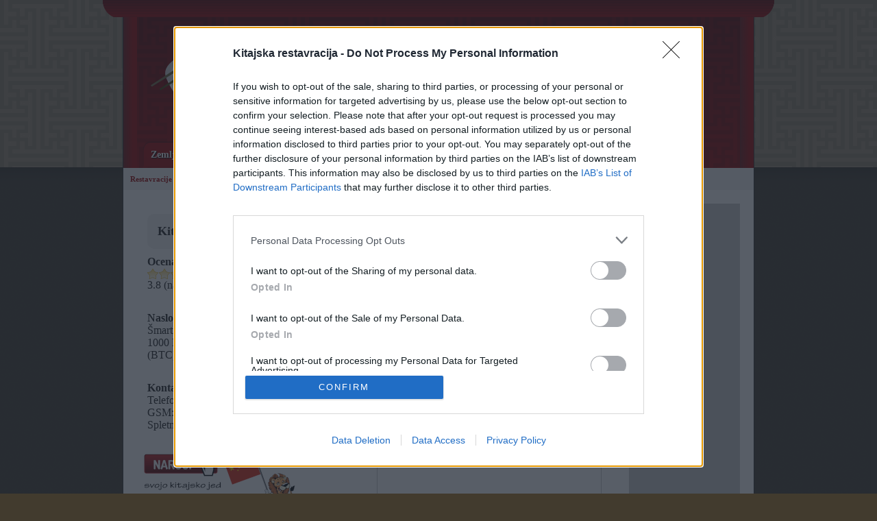

--- FILE ---
content_type: text/html; charset=UTF-8
request_url: https://www.kitajska-restavracija.com/ljubljana/hallo-kitajc
body_size: 6308
content:
<!DOCTYPE html>
<html xmlns="http://www.w3.org/1999/xhtml">  
  <head>  
    <meta http-equiv="Content-Type" content="text/html; charset=utf-8" />  
    <meta name="Author" content="Mihov.com spletne storitve d.o.o." />  
    <meta name="KeyWords" content="Kitajska, dostava, HALLO, KITAJC,, Ljubljana, -, BTC" />  
    <meta name="Description" content="Kitajska dostava HALLO KITAJC, Ljubljana - BTC - poiščite kontakt, naslov, zemljevid, telefon, delovni čas in ocene strank restavracije HALLO KITAJC. " />  
    <link rel="icon" type="image/vnd.microsoft.icon" href="https://www.kitajska-restavracija.com/favicon.ico" />  
    <link REL="SHORTCUT ICON" HREF="https://www.kitajska-restavracija.com/favicon.ico">
    <meta name="theme-color" content="#5e0000">
    <title>Kitajska dostava HALLO KITAJC, Ljubljana - BTC    </title>

      
    <link href="/style/main.css" rel="stylesheet" type="text/css" />     
<script src="/js/jquery-1.7.1.min.js" type="text/javascript"></script>   
<script src="/js/scripts.js" type="text/javascript"></script>      
<script type="text/javascript">
  (function(d, s, id) {
    var js, fjs = d.getElementsByTagName(s)[0];
    if (d.getElementById(id)) return;
    js = d.createElement(s); js.id = id;
    js.src = "//connect.facebook.net/en_GB/all.js#xfbml=1&appId=130274290431307";
    fjs.parentNode.insertBefore(js, fjs);
  }(document, 'script', 'facebook-jssdk'));
  </script>             
    <meta property="og:title" content="Kitajska dostava HALLO KITAJC, Ljubljana - BTC" />  
    <meta property="og:url" content="https://www.kitajska-restavracija.com/ljubljana/hallo-kitajc" />  
    <meta property="og:description" content="Kitajska dostava HALLO KITAJC, Ljubljana - BTC - poiščite kontakt, naslov, zemljevid, telefon, delovni čas in ocene strank restavracije HALLO KITAJC. " />     
    <meta property="og:type" content="article"/>     
    <link rel="canonical" href="https://www.kitajska-restavracija.com/ljubljana/hallo-kitajc" />
    
    
<script async src="//pagead2.googlesyndication.com/pagead/js/adsbygoogle.js"></script>
<script>
     (adsbygoogle = window.adsbygoogle || []).push({
          google_ad_client: "ca-pub-7995634893412483",
          enable_page_level_ads: true
     });
</script>

<!-- InMobi Choice. Consent Manager Tag v3.0 (for TCF 2.2) -->
<script type="text/javascript" async=true>
(function() {
  var host = window.location.hostname;
  var element = document.createElement('script');
  var firstScript = document.getElementsByTagName('script')[0];
  var url = 'https://cmp.inmobi.com'
    .concat('/choice/', '31VyYcPpzXz6y', '/', host, '/choice.js?tag_version=V3');
  var uspTries = 0;
  var uspTriesLimit = 3;
  element.async = true;
  element.type = 'text/javascript';
  element.src = url;

  firstScript.parentNode.insertBefore(element, firstScript);

  function makeStub() {
    var TCF_LOCATOR_NAME = '__tcfapiLocator';
    var queue = [];
    var win = window;
    var cmpFrame;

    function addFrame() {
      var doc = win.document;
      var otherCMP = !!(win.frames[TCF_LOCATOR_NAME]);

      if (!otherCMP) {
        if (doc.body) {
          var iframe = doc.createElement('iframe');

          iframe.style.cssText = 'display:none';
          iframe.name = TCF_LOCATOR_NAME;
          doc.body.appendChild(iframe);
        } else {
          setTimeout(addFrame, 5);
        }
      }
      return !otherCMP;
    }

    function tcfAPIHandler() {
      var gdprApplies;
      var args = arguments;

      if (!args.length) {
        return queue;
      } else if (args[0] === 'setGdprApplies') {
        if (
          args.length > 3 &&
          args[2] === 2 &&
          typeof args[3] === 'boolean'
        ) {
          gdprApplies = args[3];
          if (typeof args[2] === 'function') {
            args[2]('set', true);
          }
        }
      } else if (args[0] === 'ping') {
        var retr = {
          gdprApplies: gdprApplies,
          cmpLoaded: false,
          cmpStatus: 'stub'
        };

        if (typeof args[2] === 'function') {
          args[2](retr);
        }
      } else {
        if(args[0] === 'init' && typeof args[3] === 'object') {
          args[3] = Object.assign(args[3], { tag_version: 'V3' });
        }
        queue.push(args);
      }
    }

    function postMessageEventHandler(event) {
      var msgIsString = typeof event.data === 'string';
      var json = {};

      try {
        if (msgIsString) {
          json = JSON.parse(event.data);
        } else {
          json = event.data;
        }
      } catch (ignore) {}

      var payload = json.__tcfapiCall;

      if (payload) {
        window.__tcfapi(
          payload.command,
          payload.version,
          function(retValue, success) {
            var returnMsg = {
              __tcfapiReturn: {
                returnValue: retValue,
                success: success,
                callId: payload.callId
              }
            };
            if (msgIsString) {
              returnMsg = JSON.stringify(returnMsg);
            }
            if (event && event.source && event.source.postMessage) {
              event.source.postMessage(returnMsg, '*');
            }
          },
          payload.parameter
        );
      }
    }

    while (win) {
      try {
        if (win.frames[TCF_LOCATOR_NAME]) {
          cmpFrame = win;
          break;
        }
      } catch (ignore) {}

      if (win === window.top) {
        break;
      }
      win = win.parent;
    }
    if (!cmpFrame) {
      addFrame();
      win.__tcfapi = tcfAPIHandler;
      win.addEventListener('message', postMessageEventHandler, false);
    }
  };

  makeStub();

  var uspStubFunction = function() {
    var arg = arguments;
    if (typeof window.__uspapi !== uspStubFunction) {
      setTimeout(function() {
        if (typeof window.__uspapi !== 'undefined') {
          window.__uspapi.apply(window.__uspapi, arg);
        }
      }, 500);
    }
  };

  var checkIfUspIsReady = function() {
    uspTries++;
    if (window.__uspapi === uspStubFunction && uspTries < uspTriesLimit) {
      console.warn('USP is not accessible');
    } else {
      clearInterval(uspInterval);
    }
  };

  if (typeof window.__uspapi === 'undefined') {
    window.__uspapi = uspStubFunction;
    var uspInterval = setInterval(checkIfUspIsReady, 6000);
  }
})();
</script>
<!-- End InMobi Choice. Consent Manager Tag v3.0 (for TCF 2.2) -->



  </head>     
  <body>           
<script type="text/javascript">
window.google_analytics_uacct = "UA-243259-21";
</script>
    <!-- facebook div -->     
    <div id="fb-root"></div>         
        <!-- pop-up background dimmer -->
    <div id="dimm"></div>
    
    <!-- comment box pop-up -->
    <div id="comment-box">
      <div id="comment-box-close">x</div>
      <form id="komentar" name="form_komentar" action="/komentar_post.php" method="post" onsubmit="return validateForm()" >
        <input type="hidden" name="kitajska_id" value="113" />
          <p id="errors"></p>
          <label for="username">Ime: *</label><br />
          <input id="username" name="username" value="" /><br />
      		
          <label for="email">E-mail: *</label><br />
          <input id="email" name="email" value="" /> <small>Podatek ne bo objavljen!</small><br />
      		
          <label for="komentar0">Opis: *</label><br />
          <textarea id="komentar0" rows="6" cols="35" name="komentar0"></textarea><br />
          Ocena: <select id="rating" name="rating">
            <option selected >izberi oceno</option>
            <option>1</option>
            <option>2</option>
            <option>3</option>
            <option>4</option>
            <option>5</option>
          </select><br />
          <hr />
          <label for="koda">Varnostna koda *</label><br />
          <input id="koda" name="koda" value="" /> <small>V polje vpišite številko <b>1980</b>.</small><br />
          <small>Opozorilo: zaradi nadzora neželenih vpisov je ob vsakem vpisu shranjen tudi vaš IP naslov.</small><br />
          <input type="submit" style="background: #900; color: #fff; padding: 10px; cursor: pointer; border-radius: 10px; font-weight: bold; float: right;" value="Objavi" id="submit" /><br />
      </form>
    </div>        
    <div id="top">
    </div>    
    <div id="wrapper">      
      <div id="header">          
        <div id="logo">            
          <a id="logo-image" href="/">
            <img src="/style/images/bowl.png" alt="Kitajska restavracija"/></a>            
          <a id="logo-text" href="/">kitajska restavracija</a>          
        </div>                     
        <ul id="menu">            
          <li>
          <a href="/">Zemljevid</a>
          </li>            
          <li>              
          <a href="/kraji/">Kraji</a>              
          <ul>      					
            <li>
            <a href="/ljubljana/">Ljubljana</a>
            </li>      					
            <li>
            <a href="/maribor/">Maribor</a>
            </li>      					
            <li>
            <a href="/celje/">Celje</a>
            </li>      					
            <li>
            <a href="/kranj/">Kranj</a>
            </li>      					
            <li>
            <a href="/novo-mesto/">Novo mesto</a>
            </li>                
            <li>
            <a href="/ptuj/">Ptuj</a>
            </li>                
            <li>
            <a href="/velenje/">Velenje</a>
            </li>                
            <li>
            <a href="/kraji/">vsi kraji ...</a>
            </li>      				
            <li>
            <a href="/vse.php">vse restavracije ...</a>
            </li>      				
          </ul>            
          </li>
          <li>
          <a href="/online/">Dostava</a>
          </li>            
          <li>              
          <a href="/najboljse/">Naj restavracije</a>              
          <ul>      					
            <li>
            <a href="/najboljse/">Najboljše</a>
            </li>      					
            <li>
            <a href="/najveckrat-ocenjene/">Največkrat ocenjene</a>
            </li>
            <li>
                        <a href="/najboljse/2025/11/">Najboljše prejšnjega meseca</a>
            </li>     				
          </ul>            
          </li>            
          <li>
          <a href="/blizu/">Najbližje restavracije</a>
          </li>            
          <li>
          <a href="/recepti/">Kitajski recepti</a>
          </li>
                    
        </ul>               
      </div>           
      <div id="breadcrumbs">
        <a href="/kraji/">Restavracije po krajih</a> &gt; <a href="/ljubljana/">Ljubljana</a> &gt; <a href="/ljubljana/hallo-kitajc/">Kitajska dostava HALLO KITAJC</a>      </div>          
            <div id="right-advert">
<script async src="//pagead2.googlesyndication.com/pagead/js/adsbygoogle.js"></script>
<ins class="adsbygoogle"
     style="display:inline-block;width:160px;height:600px"
     data-ad-client="ca-pub-7995634893412483"
     data-ad-slot="5294736915"></ins>
<script>
     (adsbygoogle = window.adsbygoogle || []).push({});
</script>

      </div>
      

<!-- schema.org wrapper -->
<div id="id_number" style="display: none">113</div>
<div itemscope itemtype="http://schema.org/Restaurant">          
  <div id="content">                     
    <div id="info">
    <h2><span itemprop="name">Kitajska dostava HALLO KITAJC</span></h2>                              
      
                
      
      <div class="map">    
                  <div class="map-responsive">
                  <iframe width="320" height="340" frameborder="0" style="border:0" src="https://www.google.com/maps/embed/v1/place?q='%C5%A0martinska+cesta+152g%20Ljubljana'&key=AIzaSyBdGEBO4hcsmrxWlGMKihMozY4-HU1hGkw" allowfullscreen></iframe>
                  </div>
      </div>                                 
      <div class="info-box">                  
        <div itemprop="aggregateRating" itemscope itemtype="http://schema.org/AggregateRating">
        <b>Ocena: <div style="float: none;" title="3.8" class="rating"><div class="stars" style="width: 64px"></div></div></b>
          <span itemprop="ratingValue">
            3.8          </span> (na podlagi 
          <span itemprop="reviewCount">
            45          </span> ocen)
                               
        </div>                
      </div> 
                                      
            <div class="info-box" id="address">                  
        <div itemprop="address" itemscope itemtype="http://schema.org/PostalAddress">
                <b>Naslov: </b><br />                    
          <span itemprop="streetAddress">
            Šmartinska cesta 152g          </span><br />                    
          <span itemprop="postalCode">
            1000          </span> 
          <span itemprop="addressLocality">
            Ljubljana          </span>
          <br />(BTC)        </div>                
      </div>
            
                                     
      <div class="info-box" id="contact-info">                  <b>Kontakt: </b><br />                  
        Telefonska številka: <span itemprop="telephone">(01) 515 80 55</span><br />                  
        GSM: <span itemprop="telephone">031 233 313</span><br />                  
                          
        Spletna stran: <a itemprop="url" href="http://hallokitajc.si/" target="_blank">http://hallokitajc.si/</a><br />                
      </div>
      
      
      
            <div id="narocilo" style="display: inline; float: left; margin-right: 10px;">
          <a href="https://lakomlacen.si/hallo-kitajc/menus" rel="nofollow" target="_blank" style="color: white; font-size: 18px;"><img src="/style/images/kitajska_lakom_gumb.png" title="Naroči online pri Kitajska dostava HALLO KITAJC preko portala portala Lakom lačen" alt="naroči na Lakom Lačen"></a>
          <br><br>
      </div>
          
            <div style="clear:both;"></div>
              
      <div class="info-box">                
 
<script async src="https://pagead2.googlesyndication.com/pagead/js/adsbygoogle.js"></script>
<!-- Kitajska responsive -->
<ins class="adsbygoogle"
     style="display:block"
     data-ad-client="ca-pub-7995634893412483"
     data-ad-slot="9454452181"
     data-ad-format="auto"
     data-full-width-responsive="true"></ins>
<script>
     (adsbygoogle = window.adsbygoogle || []).push({});
</script>                      
                 
      </div>                       
      
            <div class="info-box" id="other-info">
        <b>Delovni čas:</b><br />                  
        Od ponedeljka do petka: 10:00 - 22:00<br>
Ob sobotah, nedeljah in praznikih: 11:00 - 22:00<br>
<br>
Dostava se vrši iz restavracije Han v Cityparku v BTC.                
      </div>
            
      <div class="info-box">
        Ste našli napako v podatkih? <a href="/sporocite_napako.php?url_kraj=ljubljana&url_naziv=hallo-kitajc" rel="nofollow">Sporočite nam jo!</a>
      </div>             
    </div>              
    <hr style="clear: both; visibility: hidden; margin: 0" />                             
    <div id="rate-comment-wrapper">                
      <div id="rate">                  
        <p>Oceni restavracijo:</p>                          
          <div id="rate-ui">
              <div id="rate-ui-stars" style="width: 133px"></div>
          </div>
      </div>                                 
      <div id="comment-button">                                     
        <img id="comment_icon" src="/style/images/comment.png" alt="Komentiraj" />
        <p style="text-align: center"><b>Napiši svoje mnenje o restavraciji</b>
        </p>                
      </div>              
    </div>                          
  </div>           
  <div id="comments"> 
    <p><b>Mnenja in ocene obiskovalcev (število mnenj: 0)</b>
    </p>            
    <p>Ta restavracija še nima opisnih ocen. Bodi prvi in opiši restavracijo!</p>                        
  </div>        
  <div class="fb-like-box" data-href="https://www.facebook.com/kitajskerestavracije" data-width="292" data-height="400" data-show-faces="true" data-stream="false" data-header="false">        
  </div>        
</div><!-- schema.org wrapper -->             
 
        <hr style="clear: both; visibility: hidden; margin: 0" />
        <div id="footer">
          <div class="box">
            <b>Pomoč</b><br />
            <a href="/mobile_cookie_set.php?value=true&r=%2Fmobile%2F" rel="nofollow">Mobilni portal</a><br />
            <a href="/o-nas" rel="nofollow">O nas</a><br />
            <a href="mailto:info@mihov.si" rel="nofollow">Kontakt</a><br />
                      </div>
          <div class="box">
            <b>Oglaševanje</b><br />
            <a href="/oglasevanje" rel="nofollow">Ponudba za oglaševalce</a>
          </div>
          <div class="box">
            <b>Poglejte še</b><br />
            <a href="https://www.mehiska-restavracija.com" target="_blank">Mehiške restavracije</a><br />
            <a href="/partnerji" target="_blank">Partnerji</a>
          </div>
          <p>Copyright &copy; 2008 - 2025 <a href="https://www.kitajska-restavracija.com/">kitajska-restavracija.com</a> | <a href="/pogoji/" rel="nofollow">Pogoji uporabe</a> | <a href="/cookie.php" rel="nofollow">Uporaba piškotkov</a></p>
        </div>
      </div><!-- wrapper -->


<script>
  (function(i,s,o,g,r,a,m){i['GoogleAnalyticsObject']=r;i[r]=i[r]||function(){
  (i[r].q=i[r].q||[]).push(arguments)},i[r].l=1*new Date();a=s.createElement(o),
  m=s.getElementsByTagName(o)[0];a.async=1;a.src=g;m.parentNode.insertBefore(a,m)
  })(window,document,'script','https://www.google-analytics.com/analytics.js','ga');

  ga('create', 'UA-243259-21', 'auto');
  ga('send', 'pageview');

</script>

<script>
// Track outbounds
(function trackOutbounds() {
	
	var hitCallbackHandler = function(url,win) {
	    if (win.length > 0) {
		    window.open(url, win);
	    } else {
        	window.location.href = url;
        }
    };
    
	if (document.getElementsByTagName) {
		var el = document.getElementsByTagName('a');
		var getDomain = document.domain.split('.').reverse()[1] + '.' + document.domain.split('.').reverse()[0];
		
		// Look thru each a element
		for (var i=0; i < el.length;i++) {
		
			// Extract it's href attribute
			var href = (typeof(el[i].getAttribute('href')) == 'string' ) ? el[i].getAttribute('href') : '';
			
			// Query the href for the top level domain (xxxxx.com)
			var myDomain = href.match(getDomain);
			
			// If link is outbound and is not to this domain	
			if ((href.match(/^https?\:/i)  && !myDomain) || href.match(/^mailto\:/i)) {
			
				// Add an event to click
				el[i].addEventListener('click', function(e) {
					var url = this.getAttribute('href'), win = (typeof(this.getAttribute('target')) == 'string') ? this.getAttribute('target') : '';
							
					// Log even to Analytics, once done, go to the link
					ga('send', 'event', 'outbound', 'click', url,
						{'hitCallback': hitCallbackHandler(url,win)},
						{'nonInteraction': 1}
					);
					
					e.preventDefault();
				});
			}
		}
	}
})();
</script>

  </body>
</html>

--- FILE ---
content_type: text/html; charset=utf-8
request_url: https://www.google.com/recaptcha/api2/aframe
body_size: 268
content:
<!DOCTYPE HTML><html><head><meta http-equiv="content-type" content="text/html; charset=UTF-8"></head><body><script nonce="wcII2WDO4VsSqNZ93fSquw">/** Anti-fraud and anti-abuse applications only. See google.com/recaptcha */ try{var clients={'sodar':'https://pagead2.googlesyndication.com/pagead/sodar?'};window.addEventListener("message",function(a){try{if(a.source===window.parent){var b=JSON.parse(a.data);var c=clients[b['id']];if(c){var d=document.createElement('img');d.src=c+b['params']+'&rc='+(localStorage.getItem("rc::a")?sessionStorage.getItem("rc::b"):"");window.document.body.appendChild(d);sessionStorage.setItem("rc::e",parseInt(sessionStorage.getItem("rc::e")||0)+1);localStorage.setItem("rc::h",'1765849722642');}}}catch(b){}});window.parent.postMessage("_grecaptcha_ready", "*");}catch(b){}</script></body></html>

--- FILE ---
content_type: text/css
request_url: https://www.kitajska-restavracija.com/style/main.css
body_size: 2575
content:
body{
  background: #423b2e url('images/background_gradient.png') top left repeat-x;
  font-family: "Georgia", serif;
  font-size: 12px;
  margin: 0;
  text-align: center;
  padding: 0;   
}

img {
  border: 0;    
}

a {
  color: #900;
  text-decoration: none;
  cursor: pointer;
}

a:hover {
  color: #d00;
}

.loading {
  text-align: center;
  display: none;
}

h1 {
  margin: 20px;
  padding: 0;
  font-size: 16px;
}

.new {
  position: absolute;
  top: -20px;
  right: -20px;
  width: 48px;
  height: 48px;
  background: url('images/novo.png') top left no-repeat;
  z-index: 1337;
}

.buttons {
  padding: 0 auto;
  overflow: hidden;
  margin-bottom: 20px;
  border-bottom: 1px dotted #ccc;
}

.button {
  position: relative;
  display: block;
  padding: 20px 20px 20px 50px;
  margin: 20px;
  background-color: #f2f2f2;
  background-position: 10px center;
  background-repeat: no-repeat;  
  color: #444;
  cursor: pointer;
  border-radius: 10px;
  font-weight: bold;
  font-size: 12px;
  -moz-box-shadow: 0 0 5px #999;
  -webkit-box-shadow: 0 0 5px #999;
  box-shadow: 0 0 5px #999;
  float: left;
  width: 33%;  
}

.button:hover{
  background-color: #f5f5f5;
  color: #333;
}


.button p {
  margin: 0;
}

.fb-like {
  margin: 20px;
  padding: 19px 49px 19px 19px;
  width: 33%;
  float: left;
  border-radius: 10px;
  -moz-box-shadow: 0 0 5px #999;
  -webkit-box-shadow: 0 0 5px #999;
  box-shadow: 0 0 5px #999;
  background: #f8f8f8;
  border: 2px solid #ABC0EB;
}

#main-map{
  margin-top: 20px;
  padding-top: 20px;
  border-top: 1px dotted #ccc;
  clear: both;
  text-align: center;
}

#dimm {
  width: 100%;
  height: 100%;
  position: fixed;
  top: 0;
  left: 0;
  text-align: center; 
  vertical-align: middle;
  background: url('images/transparent.png');
  z-index: 100;
  display: none;        
}

#comment-box {
  background: #ead4a4 url('images/light_gradient.png') top left repeat-x;
  display: none;
  padding: 10px;
  position: fixed;
  width: 440px;
  top: 0;
  left: 0;
  z-index: 101;
  border-radius: 10px;
  text-align: left;             
}

#comment-box-close {
  color: #900;
  font-family: "Arial", sans-serif;
  font-size: 16px;
  font-weight: bold;
  float: right;
  cursor: pointer;
}

#top {
  width: 100%;
  height: 25px;
  background: url('images/top.png') top center no-repeat;
  margin: 0 auto;   
}

#wrapper {
  width: 920px;
  background: #fff url('images/wrapper_bg.png') top left repeat-x;
  overflow: hidden;
  margin: 0 auto;
  text-align: left;
  border: 1px #333;
  border-style: none solid;
}

#header {
  width: 880px;
  margin: 0 auto; 
  background: #900 url('images/header_bg.png') top left repeat-x;
  height: 220px;
  position: relative;
}

#header #logo {
  position: absolute;
  top: 20px;
  left: 20px;  
  width: 600px;
}

#header #logo #logo-text{
  font-size: 50px;
  color: #dcd4b9;
  padding-top: 30px;
  display: block;
  line-height: 45px;
  padding-left: 20px;
}

#header #logo img {
  float: left;
  margin-right: 20px;
}

#header #logo h1 {
  color: #fff;
  margin: 0;
  padding: 0;
  font-size: 36px;
  float: right;
  padding-top: 50px;
  padding-left: 20px;
}

#header ul#menu {
  width: 100%;
  font-size: 14px;
  list-style: none;
  padding: 0;
  margin: 0; 
  position: absolute;
  bottom: 0;
  left: 0;  
  height: 27px;
}

#header ul#menu li{
  display: inline;
  margin-left: 10px;
  position: relative;
}

#header ul#menu li a{
  text-decoration: none;
  color: #fff;
  background: #6a1212 url('images/red_gradient.png');
  font-weight: bold; 
  padding: 10px;
  height: 37px;
  text-shadow: #000 1px 1px 1px;
  border-radius: 10px 10px 0 0;
  -moz-box-shadow: 0 -1px 2px #400;
  -webkit-box-shadow: 0 -1px 2px #400;
  box-shadow: 0 -1px 2px #400;
}

#header ul#menu li a#current{
  background: #f2f2f2;
  text-shadow: #ccc 1px 1px 1px;
  color: #000;
}

#header ul#menu li a:hover{
  background: #f2f2f2;
  text-shadow: #ccc 1px 1px 1px;
  color: #000;
}

#header ul#menu li ul{
  list-style: none;
  margin: 0;
  padding: 0;
  
  background: #f2f2f2;
  
  position: absolute;
  top: -9999px;
  width: 230px;
  z-index: 500;
  
  -moz-box-shadow: 0 2px 5px #888;
  -webkit-box-shadow: 0 2px 5px #888;
  box-shadow: 0 2px 5px #888;
  border-radius: 0 0 10px 10px;                
}

#header ul#menu li ul li{
  padding: 0;
  margin: 0;
  display: block;                    
}

#header ul#menu li ul li a{
  vertical-align: middle;
  padding-left: 10px;
  display: block;
  height: 20px;
  text-shadow: none;
  color: #333;
  background: #f2f2f2;
  text-decoration: none;
  
  border: 0;
  -moz-box-shadow: none;
  -webkit-box-shadow: none;
  box-shadow: none;
  border-radius: 0;                
}

#header ul#menu li ul li:last-child a{
  border-radius: 0 0 10px 10px;                
}

#header ul#menu li ul li a:hover{
  color: #fff;
  text-shadow: none;
  background: #900;              
}

#header ul#menu li:hover ul{
  position: absolute;
  top: 27px;
  left: 0;                  
}

#breadcrumbs {
  padding: 10px;
  font-size: 11px;
  background: #f2f2f2;
  color: #333;
}

#breadcrumbs a {
  color: #900;
  font-weight: bold;
}

#breadcrumbs a:hover {
  color: #d00;
}

#content{
  color: #222;
  padding: 20px;
  position: relative;
  overflow: hidden;
}

ul.places {
  list-style: none;
  margin: 20px;
  padding: 0;
}

ul.places li{
  padding: 7px;
  margin: 7px 0;
  background: #eee;
  text-shadow: #ccc 1px 1px 1px;
  border-radius: 7px;
  overflow: hidden;
  font-size: 14px;
}

ul.places li.predstavitev{
  background: #f3f555;
}

ul.places li .main{
  width: 555px;
  float: left;
}

ul.places li .list-rating {
  white-space: nowrap;
}

ul.places li.major-city{
  background: #e0e0e0;
  text-shadow: #ccc 1px 1px 1px;
  font-weight: bold;
}

ul.places .place {
  font-size: 14px;
  display: table-cell;
  text-align: center;
  margin-right: 10px;
  vertical-align: middle;
  float: left;
  height: 20px;
  width: 20px;
  font-weight: bold;
  color: #222;
  background: #ccc;
  border-radius: 3px;
  text-shadow: none;
}

ul.places li.order-by {
  background: #e0e0e0;
  padding: 7px;
  font-size: 11px;
}

ul.places li.order-by .by-rating {
  float: right;
}

ul.places li.order-by .by-name {
  float: left;
}

ul.places li.order-by a{
  padding: 3px;
  background: #eee;
  border-radius: 3px;
}

#right-advert {
  width: 160px;
  height: 600px;
  float: right;
  margin-right: 20px;
  margin-top: 20px;
  background: #ccc;
  border: 1px solid #ccc;
}

#content h2 {
  margin: 15px 15px 0px 15px;
  font-size: 18px;
  background: #f2f2f2;
  padding: 15px;
  border-radius: 10px;
}

#content #restaurant-menu {
  font-size: 14px;
}

#content #info{
  position: relative;
  overflow: hidden;
  font-size: 16px;
  /*background: #f8f8f8;*/
  clear: both;
  /*border-radius: 10px;*/
}

#content #info #search {
  margin: 20px;
  padding: 10px;
  background: #ccc;
  border-radius: 10px;
}

#content #info #search input {
  border: 1px solid #999;
}

#content #info img.title-image {
  float: right;
  margin: 20px;
}

#content #info p{
  margin: 20px;
}

#content .info-box{
  color: #000;
  padding: 10px;
  margin-bottom: 10px;
  margin-left: 5px;
  width: 400px;
  color: #222;
}

#content .info-box-w{
  color: #000;
  padding: 10px;
  margin-bottom: 10px;
  margin-left: 5px;
  width: 660px;
  color: #222;
}

#content .info-box-w img{
  padding: 4px;
  border: 2px solid #c0c0c0;
  margin: 2px;
}

#content #address {
}

#content #contact-info {

}

#content #other-info {

}

#content #info .map {
  float: right;
  position: relative;
  margin: 20px;
  border: 1px solid #ccc;
  padding: 3px;
  background: #fff;                    
}

#rate-comment-wrapper{
  overflow: hidden;
}

#content #rate {
  text-align: center;
  padding: 10px;
  clear: both;
  margin-top: 20px;
  margin-left: 3px;
  width: 44%;
  height: 80px;
  color: #fff;
  background: #6a1212 url('images/red_gradient.png');
  float: left;
  -moz-box-shadow: 0 0 5px #999;
  -webkit-box-shadow: 0 0 5px #999;
  box-shadow: 0 0 5px #999;
  border-radius: 10px;
}

#content #rate p {
  font-size: 16px;
  color: #fff;
  font-weight: bold;
  text-align: center;
  margin: 10px;
}

#content #rate .rate_star{
  cursor: pointer;
}

/* comments */

#comment-button{
  font-size: 12px;
  text-align: center;
  width: 44%;
  height: 80px;
  background: #ead4a4 url('images/light_gradient.png') top left repeat-x;
  margin-top: 20px;
  margin-bottom: 20px;
  margin-right: 3px;
  padding: 10px;
  float: right;
  position: relative;
  -moz-box-shadow: 0 0 5px #999;
  -webkit-box-shadow: 0 0 5px #999;
  box-shadow: 0 0 5px #999;
  border-radius: 10px;
  cursor: pointer;
}

#comment-button p{
  padding-top: 35px;
  margin: 0;
  float: right;
}

#comment-button img{
  margin-top: 20px;
  float: left;
}

#comment-box input, #comment-box textarea {
  border: 1px solid #ead4a4;
}

#comments {
  float: left;
  clear: both;
  font-size: 12px;
  position: relative;
  margin-left: 20px;
}

#comments .comment {
  margin: 0 auto;
  width: 550px;
  padding: 10px;
  position: relative;
  padding-top: 20px;
  margin-top: 10px;
  background: #ead4a4 url('images/light_gradient.png') top left repeat-x;
  color: #000;
  -moz-box-shadow: 0 0 5px #999;
  -webkit-box-shadow: 0 0 5px #999;
  box-shadow: 0 0 5px #999;
  border-radius: 10px;
}

#comments .comment-head {
  padding: 4px;
  color: #000;
  width: 550px;
  overflow: hidden;
  position: absolute;
  top: 2px;
  left: 5px;
}

#comments .comment-head .comment-author {
  display: inline;
  float: left;
}

#comments .comment-head .comment-timestamp {
  display: inline;
  float: right;
}

#content #info .comment p, .comment p {
  margin: 5px;       
}

.fb-like-box{
  float: right;
  margin-right: 20px;
  margin-top: 20px;
}

#footer{
  font-size: 11px;
  margin-top: 50px;
  overflow: hidden;
  clear: both;
  background: #585245;
  color: #fff;
  overflow: hidden;  
}

#footer a {
  color: #ddd;
}

#footer a:hover {
  color: #fff;
}

#footer p {
  background: #4D473C;
  clear: both;
  padding: 10px;
  margin: 0;
  text-align: center;
}

#footer .box{
  padding: 10px;
  width: 30%;
  height: 100px;
  margin-left: 5px;
  float: left;
  border-right: 1px dotted #333;
}

#footer .box:nth-child(3){
  border: none;
}


#bottom{
  width: 100%;
  text-align: center;
  height: 25px;
  background: url('images/bottom.png') bottom center no-repeat;
  margin: 0 auto;     
}

#address-form {
  color: #000;
  margin: 20px;
}

#address-form a{
  color: #000;
}

#address-form form input, #address-form form select{
  color: #000;
  margin: 5px; 
}

#address-form input#my-address{
  text-align: right;
}

#query-info{
  margin: 5px 20px;
}

#rate-ui{
  margin: 0 auto;
  cursor: pointer;
  background: url('images/rate_bg.png') top left no-repeat;
  width: 175px;
  height: 32px;
  position: relative;
}

#rate-ui-stars{
  position: absolute;
  top: 0;
  left: 0;
  background: url('images/rate.png') top left no-repeat;
  height: 32px;
}

.rating {
  background: url('images/rating_bg.png') top left no-repeat;
  width: 85px;
  height: 16px;
  position: relative;
  float: right;
}

.rating .stars{
  position: absolute;
  top: 0;
  left: 0;
  background: url('images/rating.png') top left no-repeat;
  height: 16px;
}

#error-report-form{
  margin: 20px;
}

#error-report-form textarea{
  border: 1px solid #ccc;
  border-radius: 5px;
}

#error-report-form .input-text{
  border: 1px solid #ccc;
  border-radius: 5px;
  width: 240px;
  padding: 2px;
}

--- FILE ---
content_type: application/javascript
request_url: https://www.kitajska-restavracija.com/js/scripts.js
body_size: 1093
content:
function getUrlVars()
{
    var vars = [], hash;
    var hashes = window.location.href.slice(window.location.href.indexOf('?') + 1).split('&');
    for(var i = 0; i < hashes.length; i++)
    {
        hash = hashes[i].split('=');
        vars.push(hash[0]);
        vars[hash[0]] = hash[1];
    }
    return vars;
}

function validateForm(){
  var valid = true;
  
  $("#errors").empty();
  // Check username
  var username=document.forms["form_komentar"]["username"].value;
  if (username==null || username.length < 3){
      $("#username").css("background-color", "#faa");
      $("#errors").append("<br />Ime naj bo dolgo vsaj 3 znake.");
      valid = false;
    } else {
      $("#username").css("background-color", "#fff");
    }
  
  // Check email  
  var email_pattern = /^[A-Za-z0-9](([_\.\-]?[a-zA-Z0-9]+)*)@([A-Za-z0-9]+)(([\.\-]?[a-zA-Z0-9]+)*)\.([A-Za-z]{2,})$/;
    
  var email=document.forms["form_komentar"]["email"].value;
  if (email==null || email=="" || email.match(email_pattern) == null){
      $("#email").css("background-color", "#faa");
      $("#errors").append("<br />Vpišite veljaven e-mail naslov.");
      valid = false;
    } else {
      $("#email").css("background-color", "#fff");
    }
  
  
  // Check comment  
  var komentar=document.forms["form_komentar"]["komentar0"].value;
  if (komentar==null || komentar=="" || komentar.length < 3){
      $("#komentar0").css("background-color", "#faa");
      $("#errors").append("<br />Svojo izkušnjo opišite vsaj v nekaj besedah.");
      valid = false;
    } else {
      $("#komentar0").css("background-color", "#fff");
    }
  
  
  // Check security code  
  var koda=document.forms["form_komentar"]["koda"].value;
  if (koda==null || koda!="1980"){
      $("#koda").css("background-color", "#faa");
      $("#errors").append("<br />Varnostna koda ni pravilna.");
      valid = false;
    } else {
      $("#koda").css("background-color", "#fff");
    }
    
  return valid;
}

$(document).ready(function (){
  var rate = 1;
  var rate_width = $("#rate-ui-stars").width();
  
  $("#comment-button").click(function (){
    var width =  Math.floor($(window).width()/2)-Math.floor($("#comment-box").width()/2);
    var height = Math.floor($(window).height()/2)-Math.floor($("#comment-box").height()/2);
    
    $("#comment-box").css("top",height+"px");
    $("#comment-box").css("left",width+"px");
    $("#dimm").fadeIn(200);
    $("#comment-box").fadeIn(200);
  });
  
  $("#dimm").click( function (){
      $("#dimm").fadeOut(100);
      $("#comment-box").fadeOut(100);
  });
  
  $("#comment-box-close").click( function (){
      $("#dimm").fadeOut(100);
      $("#comment-box").fadeOut(100);
  });
  
  $(".rate_star").hover(function (){
      if(rate != -1){
        rate = $(this).attr("id").split("rate")[1];
        for(var i=1; i<=5; i++){
          if(i <= rate) $("#rate"+i).attr("src", "/style/images/star.png");
          else $("#rate"+i).attr("src", "/style/images/star_gray.png");
        }
      }
  }, function (){
     if(rate != -1){
        for(var i=1; i<=5; i++){
          $("#rate"+i).attr("src", "/style/images/star_gray.png");
        }
     }
  });
  
  $(".rate_star").click(function (){
      if(rate != -1){
        $(".rate_star").fadeOut(100).fadeIn(100);
        
        $.get("/vote_post.php?do=rate&kitajska="+$("#id_number").html()+"&rating="+rate, function(data){
          location.reload();
        });
        
        rate = -1;
      }
  });
  
  
  $("#rate-ui").mousemove(function(e){
      if(rate != -1){
          offsetX = $("#rate-ui").offset().left;
          offsetX = (e.pageX-offsetX);
          //console.log(Math.floor(offsetX/35)+1);
          rate = Math.ceil(offsetX/35);
          star_width = rate*35;
          $("#rate-ui-stars").css("width",star_width+"px");
      }
  });
  
  $("#rate-ui").mouseover(function(e){
      if(rate != -1){
          $("#rate-ui-stars").css("background-image","url('/style/images/rate_hl.png')");
      }
  });
  
  $("#rate-ui").mouseout(function(e){
      if(rate != -1){
          $("#rate-ui-stars").css("background-image","url('/style/images/rate.png')");
          $("#rate-ui-stars").css("width",rate_width+"px");
      }
  });
  
  $("#rate-ui").click(function(e){
      if(rate != -1){        
        $.get("/vote_post.php?do=rate&kitajska="+$("#id_number").html()+"&rating="+rate, function(data){
          $("#rate p").html("<p>Hvala za oceno!</p>");
          $("#rate-ui-stars").css("background-image","url('/style/images/rate.png')");
          $("#rate-ui").css("cursor", "default");
        });
        
        rate = -1;
      }
  });
  
});

--- FILE ---
content_type: text/plain
request_url: https://www.google-analytics.com/j/collect?v=1&_v=j102&a=1275497183&t=pageview&_s=1&dl=https%3A%2F%2Fwww.kitajska-restavracija.com%2Fljubljana%2Fhallo-kitajc&ul=en-us%40posix&dt=Kitajska%20dostava%20HALLO%20KITAJC%2C%20Ljubljana%20-%20BTC&sr=1280x720&vp=1280x720&_u=IEBAAEABAAAAACAAI~&jid=1627863369&gjid=1780531341&cid=794466942.1765849720&tid=UA-243259-21&_gid=214606110.1765849720&_r=1&_slc=1&z=1280959653
body_size: -454
content:
2,cG-HX4E0VG3W6